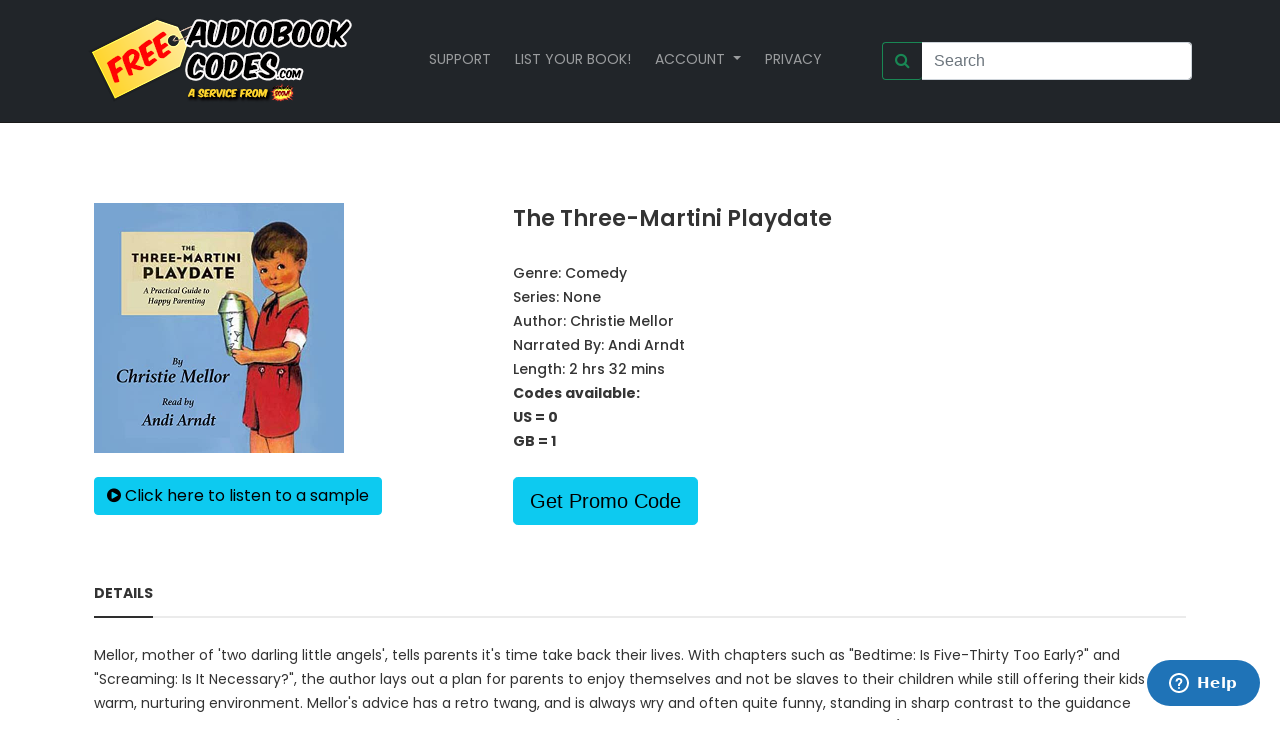

--- FILE ---
content_type: text/html; charset=utf-8
request_url: https://www.freeaudiobookcodes.com/book/7996a005-fb1e-48cd-a59d-9eff492a8789
body_size: 6240
content:

<!DOCTYPE html>
<html lang="en">
<head>
<TITLE>Free Audiobook Codes for The Three-Martini Playdate by Christie Mellor read by Andi Arndt</TITLE>

<meta name="description" content="Mellor, mother of &#x27;two darling little angels&#x27;, tells parents it&#x27;s time take back their lives. With chapters such as &quot;Bedtime: Is Five-Thirty Too Early?&quot; and &quot;Screaming: Is It Necessary?&quot;, the author lays out a plan for parents to enjoy themselves and not be slaves to their children while still offering their kids a warm, nurturing environment. Mellor&#x27;s advice has a retro twang, and is always wry and often quite funny, standing in sharp contrast to the guidance normally found in books of its kind. The author urges listeners to recruit children to pitch in with household chores (Three years old is not too soon to start learning the fundamentals of decent vacuuming.) and thinks excessively childproofing a home is ridiculous, since kids find a way to open complicated locks anyway (You might as well festoon all your drawers and cabinets with brightly colored flags that say, &#x27;Hey, You! Kid! Fun and Danger in Here!&#x27;). Mellor&#x27;s guide will surely be a boon to parents in need of some &#x27;grown-up time&#x27;.&quot; (Publishers Weekly)">
<meta name="keywords" content="audio books,free audio books,free audio book downloads,ebooks,mp3,ipod,itunes,books,audio,download,free,adventure,children,comedy,fairy tales,fantasy,fiction,historical fiction,history,humor,literature,mystery,non-fiction,philosophy,poetry,romance,religion,science fiction,short stories,teen,young adult">
<link rel="canonical" href="https://www.freeaudiobookcodes.com">
<meta property="og:title" content="Free Audiobook Codes for The Three-Martini Playdate by Christie Mellor read by Andi Arndt">
<meta property="og:type" content="website">
<meta property="og:url" content="http://www.freeaudiobookcodes.com/book/7996a005-fb1e-48cd-a59d-9eff492a8789">
<meta property="og:image" content="http://www.freeaudiobookcodes.com//media/static/images/thumbnails/ThreeMartiniPlaydate_thumb.jpg">
<meta property="og:site_name" content="Free Audio Book Codes">

<meta charset="utf-8">
<meta http-equiv="x-ua-compatible" content="ie=edge">

<meta name="description" content="">
<meta name="viewport" content="width=device-width, initial-scale=1">

<!-- Favicons -->
<link rel="shortcut icon" href="/static/images/favicon.ico">
<link rel="apple-touch-icon" href="/static/images/icon.png">
<link rel="icon" type="image/png" sizes="32x32" href="/static/images/favicon-32x32.png">
<link rel="icon" type="image/png" sizes="16x16" href="/static/images/favicon-16x16.png">
<link rel="manifest" href="/static/site.webmanifest">
<link rel="mask-icon" href="/static/safari-pinned-tab.svg" color="#5bbad5">
<meta name="msapplication-TileColor" content="#da532c">
<meta name="theme-color" content="#ffffff">

<!-- Google font (font-family: 'Roboto', sans-serif; Poppins ; Satisfy) -->
<link href="https://fonts.googleapis.com/css?family=Open+Sans:300,400,600,700,800" rel="stylesheet">
<link href="https://fonts.googleapis.com/css?family=Poppins:300,300i,400,400i,500,600,600i,700,700i,800" rel="stylesheet">
<link href="https://fonts.googleapis.com/css?family=Roboto:100,300,400,500,700,900" rel="stylesheet">

<!-- Stylesheets -->
<link href="https://cdn.jsdelivr.net/npm/bootstrap@5.0.0-beta1/dist/css/bootstrap.min.css" rel="stylesheet" integrity="sha384-giJF6kkoqNQ00vy+HMDP7azOuL0xtbfIcaT9wjKHr8RbDVddVHyTfAAsrekwKmP1" crossorigin="anonymous">
<link rel="stylesheet" href="/static/css/plugins.css">
<link rel="stylesheet" href="/static/css/style.css?t=2026-19-20-40">

<style>
.filtercheckbox {
  display: flex;
  font-size: 12px;
  padding: 12px;
}

.input-group .form-control {
  width: 100%;
}

#header-search-button {
  border-top-right-radius:0;
  border-top-right-radius:0;
  border-right-width:0;
}

#header-search-input {
  border-top-left-radius:0;
  border-bottom-left-radius:0;
  border-left-width:0;
}
</style>




</head>
<body>
	<!-- Main wrapper -->
	<div class="wrapper" id="wrapper">
		<!-- Main Navigation Starts -->
        <!-- insert default navigation text for every page -->
        <header id="wn__header" class="oth-page header__area header__absolute sticky__header">
			<nav class="navbar navbar-expand-md navbar-dark bg-dark text-uppercase">
  <div class="container-fluid">

    <a class="navbar-brand d-flex p-2" href="/">
      <div class="logo">
        <!-- <img src="/static/images/logo/logo.png" alt="logo images"> -->
      </div>
    </a>

    <button class="navbar-toggler" type="button" data-bs-toggle="collapse" data-bs-target="#navbarSupportedContent" aria-controls="navbarSupportedContent" aria-expanded="false" aria-label="Toggle navigation">
      <span class="navbar-toggler-icon"></span>
    </button>
    <div class="collapse navbar-collapse" id="navbarSupportedContent">
      <ul class="navbar-nav mx-auto mb-3 mb-lg-1">
		  <li class="nav-item me-2 "><a class="nav-link"  href="https://audiobookboom.zendesk.com/hc/en-us">Support</a></li>
		  <li class="nav-item me-2"><a class="nav-link"  href="/advertisers/">List your book!</a></li>

        <li class="nav-item d-flex me-2 dropdown">
          <a class="nav-link dropdown-toggle" href="#" id="navbarDropdown" role="button" data-bs-toggle="dropdown" aria-expanded="false">
			  Account
          </a>
			  <ul class="dropdown-menu p-3" aria-labelledby="navbarDropdown">
						  
              <!-- the end slashes are needed after we customized the reset password pages -->
						  <li><a class="dropdown-item" href="/accounts/login/">Sign In</a></li>
						  <li><a class="dropdown-item" href="/accounts/signup/">Create An Account</a></li>
						  
							</li>
			  </ul>
        </li>
		  
	  <li class="nav-item me-2"><a class="nav-link"  href="/privacy">Privacy</a></li>

      </ul>
                                       <form action="/" class="d-flex flex-row-reverse">
                                    <input id="header-search-input"
                                      class="form-control me-2"
                                      type="search"
                                      placeholder="Search"
                                      method="GET"
                                      type="search"
                                      name="q"
                                      value="" >
                                    <span class="input-group-append">
                                      <button id="header-search-button" class="btn btn-outline-success" type="submit">
                                        <i class="fa fa-search"></i>
                                      </button>
                                    </span>
                                    </form>
 </div>
  </div>
</nav>

<!-- <div class="alert-warning text-center p-2">CURRENTLY IN MAINTENANCE MODE. SORRY FOR ANY INCONVENIENCE</div> -->

        </header>
	</div>
		




        
        <!-- insert default navigation text for every page -->
        
    
    <div class="maincontent bg--white pt--80 pb--55">
        <div class="container">
            <div class="container">
                <div class="row">
                    <div class="col-lg-9 col-12">
                        <div class="wn__single__product">
                            <div class="row">
                            <div class="col-lg-6 col-12">
                                <div class="wn__fotorama__wrapper">
                                    <div class="fotorama wn__fotorama__action" data-nav="thumbs">
                                        <a href="/media/static/images/books/ThreeMartiniPlaydate.jpg">
                                            <img src="/media/static/images/books/ThreeMartiniPlaydate.jpg" alt="" style="width:250px; height:250px">
                                        </a>
                                        <br>
                                    </div>
                                    <br>
                                    <a href="https://www.amazon.com/Three-Martini-Playdate-Practical-Guide-Parenting/dp/B09FMMCF5P/ref=sr_1_1?dchild=1&amp;keywords=three+martini+playdate+audio&amp;qid=1635193328&amp;s=audible&amp;sr=1-1&amp;tag=audiobookblast-20" class="btn btn-info" target="_blank">
                                      <i class="fa fa-play-circle"></i> Click here to listen to a sample
                                    </a>
                                </div>
                            </div>

                            <div class="col-lg-6 col-12" id="book_canvas">
                                <div class="product__info__main">
                                    <h1>The Three-Martini Playdate</h1>
                                    <BR>
                                    <div class="product_meta">
        								    <span class="posted_in">Genre:
												<a href="/?genre=6">Comedy</a>
											</span>
                                        <br>
                                        <span class="posted_in">Series:
                                                <a href="/?series=None">None</a>

											</span>
                                        <br>
                                        <span class="posted_in">Author:
												<a href="/?author=Christie Mellor">Christie Mellor</a>
											</span>
                                        <br>
                                        <span class="posted_in">Narrated By:
												<a href="/?narrator=Andi Arndt">Andi Arndt</a>
											</span>
                                        <br>
                                        <span class="posted_in">Length: 2 hrs 32 mins</span>
                                        <br/>
                                            <span class="posted_in">
                                                
                                                    <x-small> <b>Codes available: </b></x-small><br> <x-small><b> US = 0 </b></x-small><br><x-small><b> GB = 1</b></x-small>
                                                
        									</span>
                                        <br/><br/>
                                    </div>
                                </div>
                                <DIV class="margin_bottom" style="padding-bottom: 20px" id="promo">
                                
                                    
                                        
                                            <button type="button" 
                                                onclick='getPromo("7996a005-fb1e-48cd-a59d-9eff492a8789")'
                                                class="btn btn-info btn-lg">Get Promo Code</button>
                                        
                                    
                                
                                </DIV>
                                  
                            </div>
                            </div>
                        </div>
                        </div>
                    </div>

                    <div class="product__info__detailed">

                        <div class="pro_details_nav nav justify-content-start" role="tablist">

                            <a class="nav-item nav-link active" data-toggle="tab" href="#nav-details"
                               role="tab">Details</a>

                        </div>

                        <div class="tab__container">

                            <!-- Start Single Tab Content -->

                            <div class="pro__tab_label tab-pane fade show active" id="nav-details" role="tabpanel">

                                <div class="description__attribute">
                                    
                                        <p>Mellor, mother of 'two darling little angels', tells parents it's time take back their lives. With chapters such as "Bedtime: Is Five-Thirty Too Early?" and "Screaming: Is It Necessary?", the author lays out a plan for parents to enjoy themselves and not be slaves to their children while still offering their kids a warm, nurturing environment. Mellor's advice has a retro twang, and is always wry and often quite funny, standing in sharp contrast to the guidance normally found in books of its kind. The author urges listeners to recruit children to pitch in with household chores (Three years old is not too soon to start learning the fundamentals of decent vacuuming.) and thinks excessively childproofing a home is ridiculous, since kids find a way to open complicated locks anyway (You might as well festoon all your drawers and cabinets with brightly colored flags that say, 'Hey, You! Kid! Fun and Danger in Here!'). Mellor's guide will surely be a boon to parents in need of some 'grown-up time'." (Publishers Weekly)</p>
                                    
                                </div>

                            </div>

                            <!-- End Single Tab Content -->

                        </div>

                    </div>

                </div>

            </div>

        </div>

    </div>
        <!-- End main Content -->





<!-- Footer Area -->

		<footer id="wn__footer" class="footer__area bg__cat--8 brown--color">
			<div class="footer-static-top">
				<div class="container">
					<div class="row">
						<div class="col-lg-12">
							<div class="footer__widget footer__menu">
								<div class="ft__logo">
									<a href="/">
										<img src="/static/images/logo/3.png" alt="logo" style="width:200px">
									</a>
								</div>
								<div class="footer__content">
									<ul class="social__net social__net--2 d-flex justify-content-center">
									</ul>
								</div>
							</div>
						</div>
					</div>
				</div>
			</div>
			<div class="copyright__wrapper">
				<div class="container">
					<div class="row">
						<div class="col-lg-6 col-md-6 col-sm-12">
							<div class="copyright">
								<div class="copy__right__inner text-left">
								  <p>Copyright <i class="fa fa-copyright"></i> <a href="#">Free Audiobook Codes</a> All Rights Reserved.</p>
									<p>&nbsp;FreeAudiobookCodes.com is a participant in the Amazon Services LLC Associates Program, an affiliate advertising program designed to provide a means for sites to earn advertising fees by advertising and linking to Amazon.com.</p>
                                </div>
							</div>
						</div>
						<div class="col-lg-6 col-md-6 col-sm-12">
							<div class="payment text-right">
								<img src="/static/images/icons/payment.png" alt="" />
							</div>
						</div>
					</div>
				</div>
			</div>
		</footer>




			</div>
		<!-- //Main wrapper -->
		<!-- JS Files -->
<!--
<script src="https://code.jquery.com/ui/1.12.1/jquery-ui.min.js" integrity="sha256-VazP97ZCwtekAsvgPBSUwPFKdrwD3unUfSGVYrahUqU=" crossorigin="anonymous"></script>
-->

<!-- Modernizer js -->
<script defer src="/static/js/vendor/modernizr-3.5.0.min.js"></script>
<script defer src="/static/js/vendor/jquery-3.2.1.min.js"></script>
<script defer src="/static/js/vendor/jquery.cookie.js"></script>
<script defer src="/static/js/plugins.js?t=2026-19-20-40"></script>
<!-- <script defer src="/static/js/active.js"></script> -->
<!-- The next script element is a trimmed version of the remarked line above -->
<script type="text/javascript">

// $(document).ready(function (e) {
document.addEventListener("DOMContentLoaded", function() {
  /*=========== Sticky Header ===========*/
  const stickyHeader = function() {
      $(window).on('scroll', function () {
          var sticky_menu = $('.sticky__header');
          var pos = sticky_menu.position();
          if (sticky_menu.length) {
              var windowpos = sticky_menu.top;
              $(window).on('scroll', function () {
                var windowpos = $(window).scrollTop();
                if (windowpos > pos.top + 250) {
                  sticky_menu.addClass('is-sticky');
                } else {
                  sticky_menu.removeClass('is-sticky');
                }
          });
        }
      });
  }
  stickyHeader();

  /*====== Dropdown ======*/
  $('.dropdown').parent('.drop').css('position' , 'relative');

  /*============ Scroll Up Activation ============*/
  $.scrollUp({
    scrollText: '<i class="fa fa-angle-up"></i>',
    easingType: 'linear',
    scrollSpeed: 900,
    animation: 'slide'
  });
});

</script>

<script async src="https://cdn.jsdelivr.net/npm/bootstrap@5.0.0-beta1/dist/js/bootstrap.bundle.min.js" integrity="sha384-ygbV9kiqUc6oa4msXn9868pTtWMgiQaeYH7/t7LECLbyPA2x65Kgf80OJFdroafW" crossorigin="anonymous"></script>
<!-- <script async src="https://kit.fontawesome.com/2228759a49.js" crossorigin="anonymous"></script> -->
<!-- Global site tag (gtag.js) - Google Analytics -->
<script async src="https://www.googletagmanager.com/gtag/js?id=UA-109329154-3"></script>
<script>
  window.dataLayer = window.dataLayer || [];
  function gtag(){dataLayer.push(arguments);}
  gtag('js', new Date());

  gtag('config', 'UA-109329154-3');
</script>

<!-- Start of audiobookboom Zendesk Widget script -->
<script async id="ze-snippet" src="https://static.zdassets.com/ekr/snippet.js?key=aec48162-ef11-4e88-8cc8-6c3eace4259e"> </script>
<!-- End of audiobookboom Zendesk Widget script -->



<script>

function copyCode() {
  /* Get the text field */
  var copyText = document.getElementById("code");

  /* Select the text field */
  copyText.select();
  copyText.setSelectionRange(0, 99999); /*For mobile devices*/

  /* Copy the text inside the text field */
  document.execCommand("copy");

  /* Alert the copied text */
  alert("Copied the text: " + copyText.value);
}

function getLogin(id) {
    var v = document.getElementById("book_canvas");
    /*
    v.classList.add("border");
    v.classList.add("border-dark");
    */
    if ($.cookie(id) != null ){
        var code = $.cookie(id);
        $.ajax({
            type: "GET",
            url: '/code/deny',
            data: "id=" + id +"&code="+code, // appears as $_GET['id'] @ your backend side
            success: function (data) {
                // data is ur summary
                $('#book_canvas').html(data);
            }
        });
        return
    }
    $.ajax({
        type: "GET",
        url: '/code/login',
        data: "id=" + id + "&collect=False&gbcnt=&uscnt=", // appears as $_GET['id'] @ your backend side
        success: function (data) {
            // data is ur summary
            $('#book_canvas').html(data);
        }
    });
}

function getPromo(id) {
    var v = document.getElementById("book_canvas");
    cached_code = getWithExpiry(id);
    if (cached_code){

        console.log('using cached content instead ...');

        $('#book_canvas').html(cached_code);
        return true;
    }

    $.ajax({
        type: "GET",
        url: '/code/start',
        data: "id=" + id + "&approve=False&collect=False&gbcnt=&uscnt=", // appears as $_GET['id'] @ your backend side
        success: function (data) {
            $('#book_canvas').html(data);
        }
    });
}

function getGuest(id) {
    var v = document.getElementById("book_canvas");
    /*
    v.classList.add("border");
    v.classList.add("border-dark");

    if ($.cookie(id) != null ){
     var code = $.cookie(id);
    $.ajax({
        type: "GET",
        url: '/code/deny',
        data: "id=" + id +"&code="+code, // appears as $_GET['id'] @ your backend side
        success: function (data) {
            // data is ur summary
            $('#book_canvas').html(data);
        }
    });
    return
    } */
    $.ajax({
        type: "GET",
        url: '/code/gueststart',
        data: "id=" + id + "&approve=False&collect=False&gbcnt=&uscnt=", // appears as $_GET['id'] @ your backend side
        success: function (data) {
            // data is ur summary
            $('#book_canvas').html(data);
        }
    });
}

function getCode(id) {
    var ele = document.getElementsByName('region');

            for(i = 0; i < ele.length; i++) {
                if(ele[i].checked)
                      region_var=ele[i].value;
            }

    $.ajax({

        type: "GET",
        url: '/code/retrieve',
        data: "id=" + id +"&region="+region_var, // appears as $_GET['id'] @ your backend side
        success: function (data) {
            // data is ur summary
            $('#book_canvas').html(data);
        }

    });
}

function mailCode(id) {
    $.ajax({

        type: "GET",
        url: '/code/mail',
        data: "email="+$('input[name="email"]').val()+"&id=" + id +"&approve=False&region="+$('input[name="region"]').val(), // appears as $_GET['id'] @ your backend side
        success: function (data) {
            // data is ur summary
            $('#book_canvas').html(data);
        }

    });
}

function displayCode(id) {
     var ele = document.getElementsByName('region');

            for(i = 0; i < ele.length; i++) {
                if(ele[i].checked)
                      region_var=ele[i].value;
            }

    $.ajax({
        type: "GET",
        url: '/code/mail',
        data: "email="+$('input[name="email2"]').val()+"&id=" + id +"&region="+region_var, // appears as $_GET['id'] @ your backend side
        success: function (data) {
            // data is ur summary
            $('#book_canvas').html(data);
        }

    });
}

function showCode(id) {
     var ele = document.getElementsByName('region');
            for(i = 0; i < ele.length; i++) {
                if(ele[i].checked)
                      region_var=ele[i].value;
            }
    var date = new Date();
    date.setTime(date.getTime() + (60 * 3000));
    if ($.cookie(id) == null ){
        // set cookie
        var cookURL =  $.cookie(id,'', { expires: date });
    }

    $.ajax({
        type: "GET",
        url: '/code/show',
        data: "id=" + id+"&region="+region_var,
        success: function (data) {
            // data is ur summary
            $('#book_canvas').html(data);
            setWithExpiry(id, data);
        }

    });
}

function confirmCode(id) {
    $.ajax({

        type: "GET",
        url: '/code/confirm',
        data: "email="+$('input[name="email"]').val()+"&id=" + id +"&collect=False&approve=False&region="+$('input[name="region"]').val(), // appears as $_GET['id'] @ your backend side
        success: function (data) {
            // data is ur summary
            $('#book_canvas').html(data);
        }

    });
}

function favorite(id) {
    var ele = document.getElementsByName('region');

            for(i = 0; i < ele.length; i++) {
                if(ele[i].checked)
                      region_var=ele[i].value;
            }

    $.ajax({

        type: "GET",
        url: '/bookfave/fave',
        data: "id=" + id, // appears as $_GET['id'] @ your backend side
        success: function (data) {
            // data is ur summary
            $('#favorite').html(data);
        }
    });
}

function setWithExpiry(key, value, ttl=180000) {
	const now = new Date()
	// `item` is an object which contains the original value
	// as well as the time when it's supposed to expire
	const item = {
		value: value,
		expiry: now.getTime() + ttl,
	}
	localStorage.setItem(key, JSON.stringify(item))
}

function getWithExpiry(key) {
	const itemStr = localStorage.getItem(key)
	// if the item doesn't exist, return null
	if (!itemStr) {
		return null
	}
	const item = JSON.parse(itemStr)
	const now = new Date()
	// compare the expiry time of the item with the current time
	if (now.getTime() > item.expiry) {
		// If the item is expired, delete the item from storage
		// and return null
		localStorage.removeItem(key)
		return null
	}
	return item.value
}

</script>

   
</body>
</html>
